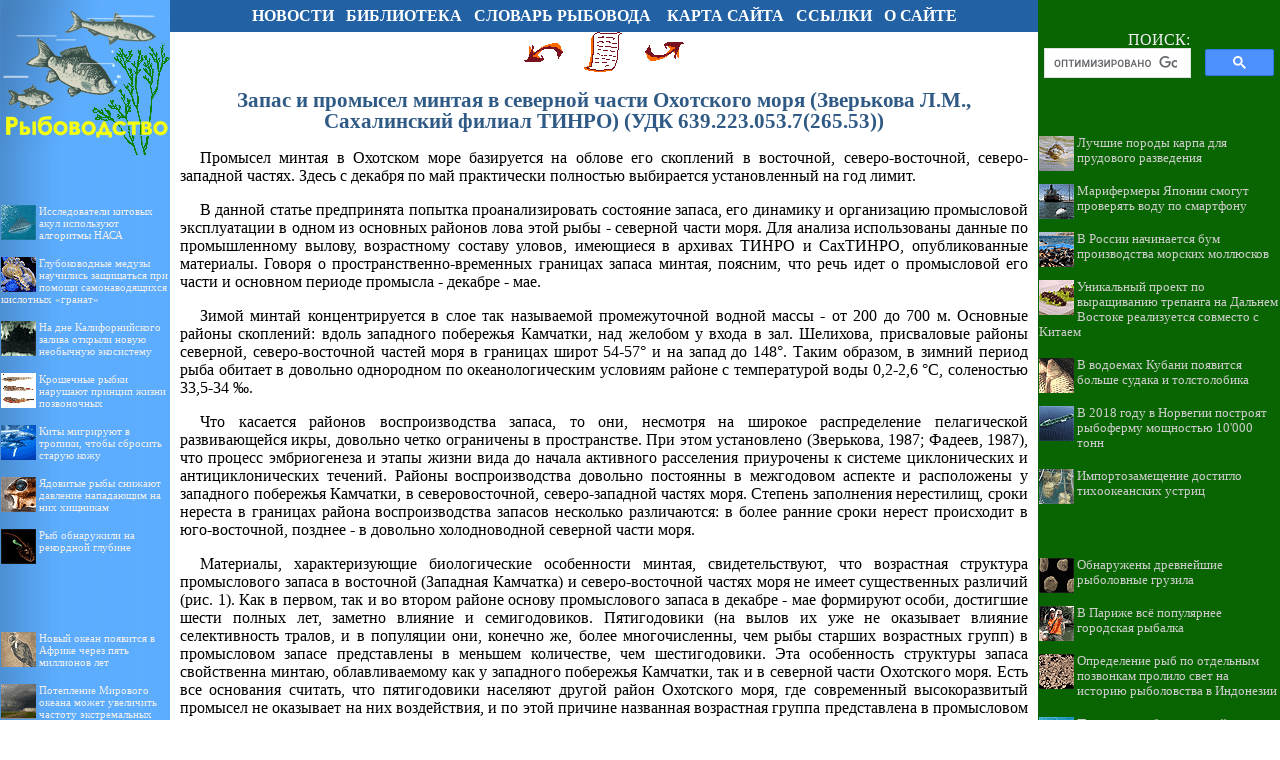

--- FILE ---
content_type: text/html; charset=cp1251
request_url: http://ribovodstvo.com/books/item/f00/s00/z0000021/st021.shtml
body_size: 18441
content:
<html>
<head>
<title>Запас и промысел минтая в северной части Охотского моря (Зверькова Л.М., Сахалинский филиал ТИНРО) (УДК 639.223.053.7(265.53)) [1990 - - Рыбное хозяйство №4]</title>
<meta name="author" content="E-Mail webmaster.innobi@gmail.com">
<meta http-equiv="Last-Modified" content="Mon, 6 January 2020 13:23:00 GMT">
<meta name="viewport" content="width=device-width, initial-scale=1">

<!-- Yandex.RTB -->
<script>window.yaContextCb=window.yaContextCb||[]</script>
<script src="https://yandex.ru/ads/system/context.js" async></script>
<meta name="Keywords" content="Отрасль, рыба, производство, консерва, минтай, море, водоем, моллюск, капитан.">
<meta name="Description" content="Ежемесячный теоретический и научно-практический журнал Министерства рыбного хозяйства СССР, ЦК профсоюза работников рыбного хозяйства.">
<meta http-equiv="content-type" content="text/html; charset=windows-1251">
</head>
<LINK HREF="../../../../../maincss.css" REL="STYLESHEET" TYPE="text/css">
<body>
<table border='0' cellpadding='0' cellspacing='0' width='100%'>
 <tr valign='middle'>
  <td bgcolor='#5CADFF' width='170'><a href='http://ribovodstvo.com/' title='Библиотека по рыбоводству'><img src='http://ribovodstvo.com/pic/logo1701.jpg' border='0' width='170' height='32'></a></td>
  <td bgcolor='#2161A4' width='100%'>
   <div align='center'>
    <nobr>
     &nbsp;&nbsp;<a href='http://ribovodstvo.com/news/' title='Статьи по рыбоводству' class='globallinks'>НОВОСТИ</a>&nbsp;&nbsp;
     <a href='http://ribovodstvo.com/books/' title='Книги по рыбоводству' class='globallinks'>БИБЛИОТЕКА</a>&nbsp;&nbsp;
     <a href='http://ribovodstvo.com/fishbrdict/' title='Словарь рыбовода' class='globallinks'>СЛОВАРЬ РЫБОВОДА</a>&nbsp;&nbsp;&nbsp;
     <a href='http://ribovodstvo.com/sitemap/' title='Карта сайта' class='globallinks'>КАРТА САЙТА</a>&nbsp;&nbsp;
     <a href='http://ribovodstvo.com/catalog/' title='Ссылки на сайты по рыбоводству' class='globallinks'>ССЫЛКИ</a>&nbsp;&nbsp; 
     <a href='http://ribovodstvo.com/about/' title='Информация о сайте БИБЛИОТЕКА ПО РЫБОВОДСТВУ' class='globallinks'>О САЙТЕ</a>&nbsp;&nbsp; 
    </nobr>
   </div>
  </td>
  <td bgcolor='#096402' width='242'><img src='http://ribovodstvo.com/pic/glass.gif' border='0' width='242' height='10'></td>
 </tr>

 <tr valign='top'>
  <td bgcolor='#5CADFF' background='http://ribovodstvo.com/pic/logo170b.jpg' style='background-repeat: repeat-y; background-position: top left;'><a href='http://ribovodstvo.com/' title='Библиотека по рыбоводству'><img src='http://ribovodstvo.com/pic/logo1702.jpg' border='0' width='170' height='123'></a>

  <br>
  
  <br>
  <div id='recartAqualib' class='recomendContL'></div>
  <br>
  
  <div align='center'>

<!-- Yandex.RTB R-A-430631-3 -->
<div id='yandex_rtb_R-A-430631-3'></div>
<script>window.yaContextCb.push(()=>{
  Ya.Context.AdvManager.render({
    renderTo: 'yandex_rtb_R-A-430631-3',
    blockId: 'R-A-430631-3'
  })
})</script>

  </div>
  <br>
  <div id='recartGeoman' class='recomendContL'></div>
  <br>
  <div align='center'>

<!-- Yandex.RTB R-A-430631-8 -->
<div id='yandex_rtb_R-A-430631-8'></div>
<script>window.yaContextCb.push(()=>{
  Ya.Context.AdvManager.render({
    renderTo: 'yandex_rtb_R-A-430631-8',
    blockId: 'R-A-430631-8'
  })
})</script>

  </div>

  <br>
  <div id='recartUnderwater' class='recomendContL'></div>
  <br>

  <br><br>   

  </td>
  <td width='100%' bgcolor='#ffffff'>
   <div align='center'>

<!-- Yandex.RTB R-A-430631-1 -->
<div id='yandex_rtb_R-A-430631-1'></div>
<script>window.yaContextCb.push(()=>{
  Ya.Context.AdvManager.render({
    renderTo: 'yandex_rtb_R-A-430631-1',
    blockId: 'R-A-430631-1'
  })
})</script>

   </div>
  
<!-- google_ad_section_start -->

<div align="center">
<a href="st020.shtml"><img src="../../../../../pic/books/back.gif" border="0" width="40" height="40" alt="предыдущая глава"></a><img src="../../../../../pic/glass.gif" border="0" width="20" height="40"><a href="index.shtml"><img src="../../../../../pic/books/content.gif" border="0" width="40" height="40" alt="содержание"></a><img src="../../../../../pic/glass.gif" border="0" width="20" height="40"><a href="st022.shtml"><img src="../../../../../pic/books/forward.gif" border="0" width="40" height="40" alt="следующая глава"></a>
</div>
<!--chapter_begin-->
<h2>Запас и промысел минтая в северной части Охотского моря (Зверькова Л.М., Сахалинский филиал ТИНРО) (УДК 639.223.053.7(265.53))</h2>


<p>
 Промысел минтая в Охотском море базируется на облове его скоплений в восточной, северо-восточной, северо-западной частях. Здесь с декабря по май практически полностью выбирается установленный на год лимит. 
</p>
<p>
 В данной статье предпринята попытка проанализировать состояние запаса, его динамику и организацию промысловой эксплуатации в одном из основных районов лова этой рыбы - северной части моря. Для анализа использованы данные по промышленному вылову, возрастному составу уловов, имеющиеся в архивах ТИНРО и СахТИНРО, опубликованные материалы. Говоря о пространственно-временных границах запаса минтая, поясним, что речь идет о промысловой его части и основном периоде промысла - декабре - мае. 
</p>
<p>
 Зимой минтай концентрируется в слое так называемой промежуточной водной массы - от 200 до 700 м. Основные районы скоплений: вдоль западного побережья Камчатки, над желобом у входа в зал. Шелихова, присваловые районы северной, северо-восточной частей моря в границах широт 54-57° и на запад до 148°. Таким образом, в зимний период рыба обитает в довольно однородном по океанологическим условиям районе с температурой воды 0,2-2,6 °С, соленостью 33,5-34 &#8240;. 
</p>
<p>
 Что касается районов воспроизводства запаса, то они, несмотря на широкое распределение пелагической развивающейся икры, довольно четко ограничены в пространстве. При этом установлено (Зверькова, 1987; Фадеев, 1987), что процесс эмбриогенеза и этапы жизни вида до начала активного расселения приурочены к системе циклонических и антициклонических течений. Районы воспроизводства довольно постоянны в межгодовом аспекте и расположены у западного побережья Камчатки, в северовосточной, северо-западной частях моря. Степень заполнения нерестилищ, сроки нереста в границах района воспроизводства запасов несколько различаются: в более ранние сроки нерест происходит в юго-восточной, позднее - в довольно холодноводной северной части моря. 
</p>
<p>
 Материалы, характеризующие биологические особенности минтая, свидетельствуют, что возрастная структура промыслового запаса в восточной (Западная Камчатка) и северо-восточной частях моря не имеет существенных различий (рис. 1). Как в первом, так и во втором районе основу промыслового запаса в декабре - мае формируют особи, достигшие шести полных лет, заметно влияние и семигодовиков. Пятигодовики (на вылов их уже не оказывает влияние селективность тралов, и в популяции они, конечно же, более многочисленны, чем рыбы старших возрастных групп) в промысловом запасе представлены в меньшем количестве, чем шестигодовики. Эта особенность структуры запаса свойственна минтаю, облавливаемому как у западного побережья Камчатки, так и в северной части Охотского моря. Есть все основания считать, что пятигодовики населяют другой район Охотского моря, где современный высокоразвитый промысел не оказывает на них воздействия, и по этой причине названная возрастная группа представлена в промысловом запасе лишь частично. 
</p>

<div class="img"><img src="pic/000005.jpg" border="0" alt="Рис. 1. Возрастная структура запаса минтая: 1 - северо-восточная часть Охотского моря; 2 - западное побережье Камчатки"><br>Рис. 1. Возрастная структура запаса минтая: 1 - северо-восточная часть Охотского моря; 2 - западное побережье Камчатки<br><br></div>

<p>
 На основе метода виртуально-популяционного анализа получены оценки промыслового запаса минтая за многолетний период<sup>*</sup>. На рис. 2 прослеживается определенная периодичность колебания запаса. Периоды его возрастания наблюдались в 1973-1975 и 1983-1985 гг. После 1985 г. довольно отчетлива тенденция к снижению запаса. 
</p>
<p>
<sup>*</sup> (<i class="comment">Расчеты выполнены на ЭВМ ЕС 1035 инженером А. А. Михеевым</i>) 
</p>
<p>
 Рассмотрим, как изменяется вылов минтая в связи с изменением запаса. Существенное снижение запаса рыбы в 1977-1980 гг. сопровождалось и изменением вылова. Хотя в 1977 г. промысловая убыль достигла почти 40 %, промысел не усугубил тенденцию снижения численности. С начала 80-х годов запас минтая начал увеличиваться и достиг в 1984 г. максимальной величины. Заметно возрос в эти годы по сравнению со всем предшествующим периодом вылов минтая и достиг также максимальной величины. В последние годы, несмотря на тенденцию снижения запаса, вылов рыбы находится практически на одном уровне, т. е. увеличивается интенсивность добычи. Следует, на наш взгляд, обратить внимание и на другие особенности современного промысла минтая. До 80-х годов промысел его осуществлялся на ограниченной акватории - у юго-западного побережья Камчатки - и только средне-тоннажными судами. В последние годы ситуация коренным образом изменилась. Теперь флот работает практически по всему району обитания преднерестового и нерестового минтая: у западного побережья Камчатки, включая южную часть залива Шелихова, в северо-восточной, северной между 54-57° с. ш. частях моря. Наряду со среднетоннажными используются, особенно на северном участке района, крупнотоннажные суда. Если в предшествующие годы при значительно меньшем объеме вылова основная его масса выбиралась в апреле - мае, т. е. когда заметное число рыб отнерестилось, то в последние годы в несколько раз увеличилось число рыб, выловленных перед нерестом - в декабре - мае (рис. 3). По этой причине, а также в связи с наблюдающимся снижением запаса заметно уменьшилось количество нерестующих рыб (см. рис. 3). 
</p>

<div class="img"><img src="pic/000006.jpg" border="0" alt="Рис. 2. Динамика запаса (1) и вылова (2) минтая"><br>Рис. 2. Динамика запаса (1) и вылова (2) минтая<br><br></div>

<p>
 Каково влияние на состояние запаса минтая современного промысла с учетом того, что он ведется на преднерестовых и нерестовых скоплениях и что масштабы его существенно возросли? Несомненно, колебания численности минтая связаны с природными факторами. Вполне вероятно, что отмечаемое в настоящее время снижение запаса обусловлено влиянием очередного природного цикла. В этих условиях с учетом снижения численности вида важно осуществлять идею рационального рыболовства, так как естественное снижение численности и перелов, обусловленный чрезмерным выловом или нарушением структуры популяции, приведут к необратимым отрицательным последствиям. 
</p>

<div class="img"><img src="pic/000007.jpg" border="0" alt="Рис. 3. Межгодовые изменения количества рыб, выловленых перед нерестом (1) и участвующих в нересте (2)"><br>Рис. 3. Межгодовые изменения количества рыб, выловленых перед нерестом (1) и участвующих в нересте (2)<br><br></div>

<p>
 Необходимо при существующей тенденции сокращения запаса снизить объем вылова. В настоящее время убыль от промысла приблизилась к 30 %. При естественной смертности рыб основных возрастных групп 25-26 % такой вылов является чрезмерным. Полагаем, что убыль от промысла должна быть на уровне 25 %. 
</p>
<p>
 Промысел на преднерестовых и нерестовых скоплениях, когда формируется определенная половая структура, оказывает избирательно более сильное воздействие на рыб одного пола. У минтая это самцы. 
</p>
<p>
 Для того чтобы снизить отрицательное воздействие всех указанных выше факторов на запасы минтая, считаем необходимым запретить лов этой рыбы крупнотоннажными судами, перенести основной пресс промысла на ноябрь - январь и частично - на конец апреля - май. 
</p>


<!--chapter_end-->
<div align="center">
<a href="st020.shtml"><img src="../../../../../pic/books/back.gif" border="0" width="40" height="40" alt="предыдущая глава"></a><img src="../../../../../pic/glass.gif" border="0" width="20" height="40"><a href="index.shtml"><img src="../../../../../pic/books/content.gif" border="0" width="40" height="40" alt="содержание"></a><img src="../../../../../pic/glass.gif" border="0" width="20" height="40"><a href="st022.shtml"><img src="../../../../../pic/books/forward.gif" border="0" width="40" height="40" alt="следующая глава"></a>
</div>
<!--Rating@Mail.ru counter-->
<script language="javascript"><!--
d=document;var a='';a+=';r='+escape(d.referrer);js=10;//--></script>
<script language="javascript1.1"><!--
a+=';j='+navigator.javaEnabled();js=11;//--></script>
<script language="javascript1.2"><!--
s=screen;a+=';s='+s.width+'*'+s.height;
a+=';d='+(s.colorDepth?s.colorDepth:s.pixelDepth);js=12;//--></script>
<script language="javascript1.3"><!--
js=13;//--></script><script language="javascript" type="text/javascript"><!--
d.write('<img src="http://dc.c1.be.a1.top.mail.ru/counter'+'?id=1973304;js='+js+
a+';rand='+Math.random()+'" height="1" width="1" alt="top.mail.ru" border="0">');
if(11<js)d.write('<'+'!-- ');//--></script>
<noscript><img src="http://dc.c1.be.a1.top.mail.ru/counter?js=na;id=1973304" 
height="1" width="1" alt="top.mail.ru" border="0"></noscript>
<script language="javascript" type="text/javascript"><!--
if(11<js)d.write('--'+'>');//--></script>
<!--// Rating@Mail.ru counter-->

<!--LiveInternet counter--><script type="text/javascript"><!--
new Image().src = "//counter.yadro.ru/hit?r"+
escape(document.referrer)+((typeof(screen)=="undefined")?"":
";s"+screen.width+"*"+screen.height+"*"+(screen.colorDepth?
screen.colorDepth:screen.pixelDepth))+";u"+escape(document.URL)+
";"+Math.random();//--></script><!--/LiveInternet-->


<p><script type="text/javascript">
<!--
var _acic={dataProvider:10};(function(){var e=document.createElement("script");e.type="text/javascript";e.async=true;e.src="https://www.acint.net/aci.js";var t=document.getElementsByTagName("script")[0];t.parentNode.insertBefore(e,t)})()
//-->
</script></p>
   <br><br>
<!-- google_ad_section_end -->

   <div align='center'>
   
<!-- Yandex.RTB R-A-430631-2 -->
<div id='yandex_rtb_R-A-430631-2'></div>
<script>window.yaContextCb.push(()=>{
  Ya.Context.AdvManager.render({
    renderTo: 'yandex_rtb_R-A-430631-2',
    blockId: 'R-A-430631-2'
  })
})</script>

<br><br>   


   </div>
   
<br><br>  
  </td>
  <td bgcolor='#096402' width='242'>
   <div align='center'><table border='0' cellpadding='0' cellspacing='0' width='230'><tr><td>
	<div class='search'>ПОИСК:</div>
	  
<script async src='https://cse.google.com/cse.js?cx=partner-pub-2081848650862327:3541327054'></script><div class='gcse-searchbox-only'></div>

   </td></tr></table></div>
   <br>  
   <div align='center'>

   </div>

   <div id='recartRibovodstvo' class='recomendCont'></div>
   <br>
   <div align='center'>

<!-- Yandex.RTB R-A-430631-10 -->
<div id='yandex_rtb_R-A-430631-10'></div>
<script>window.yaContextCb.push(()=>{
  Ya.Context.AdvManager.render({
    renderTo: 'yandex_rtb_R-A-430631-10',
    blockId: 'R-A-430631-10'
  })
})</script>

   </div>

   <div id='recartUdimribu' class='recomendCont'></div>
   <br>
   <div align='center'>

<!-- Yandex.RTB R-A-430631-11 -->
<div id='yandex_rtb_R-A-430631-11'></div>
<script>window.yaContextCb.push(()=>{
  Ya.Context.AdvManager.render({
    renderTo: 'yandex_rtb_R-A-430631-11',
    blockId: 'R-A-430631-11'
  })
})</script>

   </div>

   <div id='recartAquarium' class='recomendCont'></div>
   <br>
   <div align='center'>

<!-- Yandex.RTB R-A-430631-12 -->
<div id='yandex_rtb_R-A-430631-12'></div>
<script>window.yaContextCb.push(()=>{
  Ya.Context.AdvManager.render({
    renderTo: 'yandex_rtb_R-A-430631-12',
    blockId: 'R-A-430631-12'
  })
})</script>

   </div>

   <div id='recart' class='recomendCont'></div>
   <br>
  </td>
 </tr>
 
 <tr valign='top'>
  <td bgcolor='#ffffff' colspan='3'><img src='http://ribovodstvo.com/pic/glass.gif' border='0' height='2'></td>
 </tr>
 
 <tr valign='middle'>
  <td colspan='3' bgcolor='#605F0A'>
   <div class='copyrights'>
     <strong>© RIBOVODSTVO.COM, 2010-2022</strong>
     <br>При использовании материалов сайта активная ссылка обязательна:
     <br>http://ribovodstvo.com/ '<strong>Рыбоводство</strong>' 
   </div>   
   <br>
   <div align='center'>

<!--Rating@Mail.ru logo-->
<a target='_top' href='http://top.mail.ru/jump?from=1973304'>
<img src='http://dc.c1.be.a1.top.mail.ru/counter?id=1973304;t=69;l=1' 
border='0' height='31' width='38' alt='Рейтинг@Mail.ru'></a>
<!--// Rating@Mail.ru logo-->

<!--LiveInternet logo--><a href='http://www.liveinternet.ru/click'
target='_blank'><img src='//counter.yadro.ru/logo?45.1'
title='LiveInternet'
alt='' border='0' width='31' height='31'/></a><!--/LiveInternet-->

   <br>
       
   </div>
   
  </td>
 </tr>

</table>


<script language='JavaScript' src='http://ribovodstvo.com/ssi/rc.js'></script>
<script language='JavaScript' src='http://udimribu.ru/ssi/rc.js'></script>
<script language='JavaScript' src='http://aquariumlib.ru/ssi/rc.js'></script>
<script language='JavaScript' src='http://historic.ru/ssi/rc.js'></script>

<script language='JavaScript' src='http://aqualib.ru/ssi/rc.js'></script>
<script language='JavaScript' src='http://geoman.ru/ssi/rc.js'></script>
<script language='JavaScript' src='http://underwater.su/ssi/rc.js'></script>

    <div class="mdl hidden" data-type="1" data-partner="13764" style="visibility: hidden;">
        <script type="text/javascript">
	  

<!-- Yandex.Metrika counter -->
<script type="text/javascript" >
   (function(m,e,t,r,i,k,a){m[i]=m[i]||function(){(m[i].a=m[i].a||[]).push(arguments)};
   m[i].l=1*new Date();k=e.createElement(t),a=e.getElementsByTagName(t)[0],k.async=1,k.src=r,a.parentNode.insertBefore(k,a)})
   (window, document, "script", "https://mc.yandex.ru/metrika/tag.js", "ym");

   ym(89316926, "init", {
        clickmap:true,
        trackLinks:true,
        accurateTrackBounce:true
   });
</script>
<noscript><div><img src="https://mc.yandex.ru/watch/89316926" style="position:absolute; left:-9999px;" alt="" /></div></noscript>
<!-- /Yandex.Metrika counter -->
</body>
</html>

--- FILE ---
content_type: text/css
request_url: http://ribovodstvo.com/maincss.css
body_size: 2973
content:
body {background: #FFFFFF; margin-left: 0px; margin-right: 0px; margin-top: 0px; margin-bottom: 0px; FONT: 110% Times New Roman;}

a {text-decoration: none; color: #0058b1;}
a:hover {text-decoration: none; color: #4683c0;}

h1 { text-align: center; FONT: bold 17pt/17pt Verdana; margin-left: 10px; margin-right: 10px; color: #305A86}
h2 { text-align: center; FONT: bold 16pt/16pt Verdana; margin-left: 10px; margin-right: 10px; color: #305A86}
h3 { text-align: center; FONT: bold 15pt/15pt Verdana; margin-left: 10px; margin-right: 10px; color: #255280}
h4 { text-align: center; FONT: bold 14pt/14pt Verdana; margin-left: 10px; margin-right: 10px; color: #255280}
h5 { text-align: center; FONT: bold 13pt/13pt Verdana; margin-left: 10px; margin-right: 10px; color: #204A76}
h6 { text-align: center; FONT: bold 12pt/12pt Verdana; margin-left: 10px; margin-right: 10px; color: #204A76}

p { FONT: 100% Times New Roman; text-indent: 20px; text-align: justify; margin-left: 10px; margin-right: 10px}
ul { text-align: justify; margin-left: 25px; margin-right: 5px}
ol { text-align: justify; margin-left: 25px; margin-right: 5px}
pre { text-indent: 0px; text-align: justify; FONT: 100% Courier New; margin-left: 10px; margin-right: 10px; color: #442222}

div.img { text-align:center; font-style: italic; FONT: Times New Roman; color: #666655}
p.author  { text-indent: 0px; text-align: none; margin-left: 10px; margin-right: 10px; color: #552222}
i.comment  { font-style: italic; font-size: 80%; color: #555555}
i.copyright { font-style: italic; font-size: 75%; color: #112233}
p.ephigr { text-align: right; margin-left: 10px; margin-right: 10px; font-size: 100%}

a.content {text-decoration : none; color: #0058b1;}
a.content:hover {text-decoration : none; color: #4683c0;}

a.globallinks {text-decoration: none; COLOR: #ffffff; FONT: bold 12pt/13pt Verdana;}
a.globallinks:hover {text-decoration: none; COLOR: #ffff99; FONT: bold 12pt/13pt Verdana;}

a.globallinks_m {text-decoration: none; COLOR: #0058b1; FONT: 120% Verdana;}
a.globallinks_m:hover {text-decoration: none; COLOR: #4683c0; FONT: 120% Verdana;}

.copyrights {text-align: center; FONT: 80% Verdana; color: #ffffff}

.search {text-align: center; FONT: 12pt/12pt Verdana; color: #eeeeee}

.recomendCont {margin-left: 1px; margin-right: 1px;}
.recomendCont a {text-decoration : none; color: #cccccc; FONT: 80% Verdana;}
.recomendCont a:hover {text-decoration : none; color: #ffffff; FONT: 80% Verdana;}

.recomendContL {margin-left: 1px; margin-right: 1px; FONT: 83% Verdana;}
.recomendContL a {text-decoration : none; color: #eeeeee; FONT: 83% Verdana;}
.recomendContL a:hover {text-decoration : none; color: #ffffff; FONT: 83% Verdana;}

.recomendContMobile {margin-left: 3px; margin-right: 3px; margin-top: 14px; margin-bottom: 14px}
.recomendContMobile a {text-decoration : none; color: #0058b1;}
.recomendContMobile a:hover {text-decoration : none; color: #4683c0;}

--- FILE ---
content_type: application/javascript
request_url: http://udimribu.ru/ssi/rc.js
body_size: 2714
content:
sURL = "udimribu.ru";
sNewsDir = "news";
nNewsForShow = 7;

function arNewsInit(nNewsID, sNewsTitle) 
{
	this.nNewsID = nNewsID;
	this.sNewsTitle = sNewsTitle;
}

arNews = new Array();



//arNews.push(new arNewsInit(, ""));
arNews.push(new arNewsInit(552, "Как поймать на Алтае рыбку и не попасть самому"));
arNews.push(new arNewsInit(554, "Рыбаки из Никарагуа и Мексики учатся друг у друга"));
arNews.push(new arNewsInit(557, "Росрыболовство рассказало о новых правилах любительской рыбалки"));
arNews.push(new arNewsInit(540, "Британец поймал в Тайланде карпа весом в центнер"));
arNews.push(new arNewsInit(549, "Определение рыб по отдельным позвонкам пролило свет на историю рыболовства в Индонезии"));
arNews.push(new arNewsInit(529, "Снижение уловов двустворчатых моллюсков может быть связано с потеплением океана"));
arNews.push(new arNewsInit(533, "Китай полностью запретит рыбный промысел на Янцзы"));
arNews.push(new arNewsInit(537, "Обнаружены древнейшие рыболовные грузила"));
arNews.push(new arNewsInit(538, "Бельгийские рыбаки хранят традицию ловли креветок на лошадях"));
arNews.push(new arNewsInit(539, "В Париже всё популярнее городская рыбалка"));
arNews.push(new arNewsInit(524, "Акулу с челюстями, как у пришельца, поймали на Тайване"));
arNews.push(new arNewsInit(507, "Британские рыбаки намерены удовлетворить азиатский спрос на каракатицу"));
arNews.push(new arNewsInit(492, "Поймал – отпусти. Как правильно отпустить пойманную рыбу"));
arNews.push(new arNewsInit(496, "Представлен беспилотный аппарат для ловли рыбы"));

function toS6(n) 
{
	s6 = n.toString();
	for (i = s6.length; i < 6; i++) 
	{
		s6 = "0" + s6;
	}	
	return s6;
}

nNewsCount = arNews.length;

sHTML = "";

arNewsID = new Array();
for (i = 0; i < nNewsForShow; i++)
{
//	sHTML += " i = " + i + " ";
	randomly = Math.round ( (nNewsCount - 1) * Math.random() );
//	sHTML += " randomly = " + randomly + " ";
	
	ibreak = 0;

	for(j=0; j<i; j++)
		if (randomly == arNewsID[j])
		{
			i--;
//			document.write('Item err: ' + (randomly) + ' of ' + arNewsID.length + '<br/>');
//			sHTML += " CONTINUE ";
			ibreak = 1;
			continue;
		}
	
	if (ibreak == 1)
		continue;
	
	arNewsID.push(randomly);
}	

for (k = 0; k < nNewsForShow; k++)
{
	sID6 = toS6(arNews[arNewsID[k]].nNewsID);
	sPath = "http://" + sURL + "/" + sNewsDir + "/item/f" + sID6[0] + sID6[1] + "/s" + sID6[2] + sID6[3] + "/n0" + sID6 + "/";
	sHTML += "<br><br><a href='" + sPath + "index.shtml'><img src='" + sPath + "/pic/index.gif' align='left' border='0' width='35' height='35'>" + arNews[arNewsID[k]].sNewsTitle + "</a>";
}

document.getElementById('recartUdimribu').innerHTML = sHTML;

--- FILE ---
content_type: application/javascript
request_url: http://ribovodstvo.com/ssi/rc.js
body_size: 3317
content:
sURL = "ribovodstvo.com";
sNewsDir = "news";
nNewsForShow = 7;

function arNewsInit(nNewsID, sNewsTitle) 
{
	this.nNewsID = nNewsID;
	this.sNewsTitle = sNewsTitle;
}

arNews = new Array();

//arNews.push(new arNewsInit(, ""));
arNews.push(new arNewsInit(542, "Какое будущее ждет российских рыбозаводчиков"));
arNews.push(new arNewsInit(544, "Как умные технологии помогают выращивать рыбу в промышленных масштабах"));
arNews.push(new arNewsInit(537, "В водоемах Кубани появится больше судака и толстолобика"));
arNews.push(new arNewsInit(534, "Импортозамещение достигло тихоокеанских устриц"));
arNews.push(new arNewsInit(532, "Учёные проверят съедобность поселившегося в Ростовской области нового моллюска"));
arNews.push(new arNewsInit(531, "Лучшие породы карпа для прудового разведения"));
arNews.push(new arNewsInit(533, "Производство и потребление устриц резко растет"));
arNews.push(new arNewsInit(517, "Уникальный проект по выращиванию трепанга на Дальнем Востоке реализуется совместо с Китаем"));
arNews.push(new arNewsInit(500, "В Японии построят лососевую ферму за 162 млн долларов"));
arNews.push(new arNewsInit(505, "Норвежцы научат компьютер узнавать лососей «в лицо»"));
arNews.push(new arNewsInit(506, "Крымских устриц может убить сероводород"));
arNews.push(new arNewsInit(515, "Способность ориентироваться лососи наследуют от матери"));
arNews.push(new arNewsInit(486, "Новая технология выращивания пиленгаса в условиях установки замкнутого водоснабжения"));
arNews.push(new arNewsInit(488, "Первая на Ближнем Востоке устричная ферма работает в ОАЭ"));
arNews.push(new arNewsInit(491, "В России начинается бум производства морских моллюсков"));
arNews.push(new arNewsInit(472, "В 2018 году в Норвегии построят рыбоферму мощностью 10'000 тонн"));
arNews.push(new arNewsInit(474, "Завод по производству радужной форели на установках замкнутого водоснабжения в Юрге"));
arNews.push(new arNewsInit(476, "Марифермеры Японии смогут проверять воду по смартфону"));
arNews.push(new arNewsInit(449, "Как и для чего зарыбляют водоемы"));
arNews.push(new arNewsInit(463, "Древние устрицы были в полтора раза больше своих нынешних сородичей"));
arNews.push(new arNewsInit(464, "В глухой деревушке на Архангелогородчине двое умельцев занялись разведением форели"));

function toS6(n) 
{
	s6 = n.toString();
	for (i = s6.length; i < 6; i++) 
	{
		s6 = "0" + s6;
	}	
	return s6;
}

nNewsCount = arNews.length;

sHTML = "<table border='0' cellpadding='0' cellspacing='4' width='100%'>";

arNewsID = new Array();
for (i = 0; i < nNewsForShow; i++)
{
	randomly = Math.round ( (nNewsCount - 1) * Math.random() );
	
	ibreak = 0;

	for(j=0; j<i; j++)
		if (randomly == arNewsID[j])
		{
			i--;
			ibreak = 1;
			continue;
		}
	
	if (ibreak == 1)
		continue;
	
	arNewsID.push(randomly);
}	

for (k = 0; k < nNewsForShow; k++)
{
	sID6 = toS6(arNews[arNewsID[k]].nNewsID);
	sPath = "http://" + sURL + "/" + sNewsDir + "/item/f" + sID6[0] + sID6[1] + "/s" + sID6[2] + sID6[3] + "/n0" + sID6 + "/";
	sHTML += "<br><br><a href='" + sPath + "index.shtml'><img src='" + sPath + "/pic/index.gif' align='left' border='0' width='35' height='35'>" + arNews[arNewsID[k]].sNewsTitle + "</a>";
}

document.getElementById('recartRibovodstvo').innerHTML = sHTML;